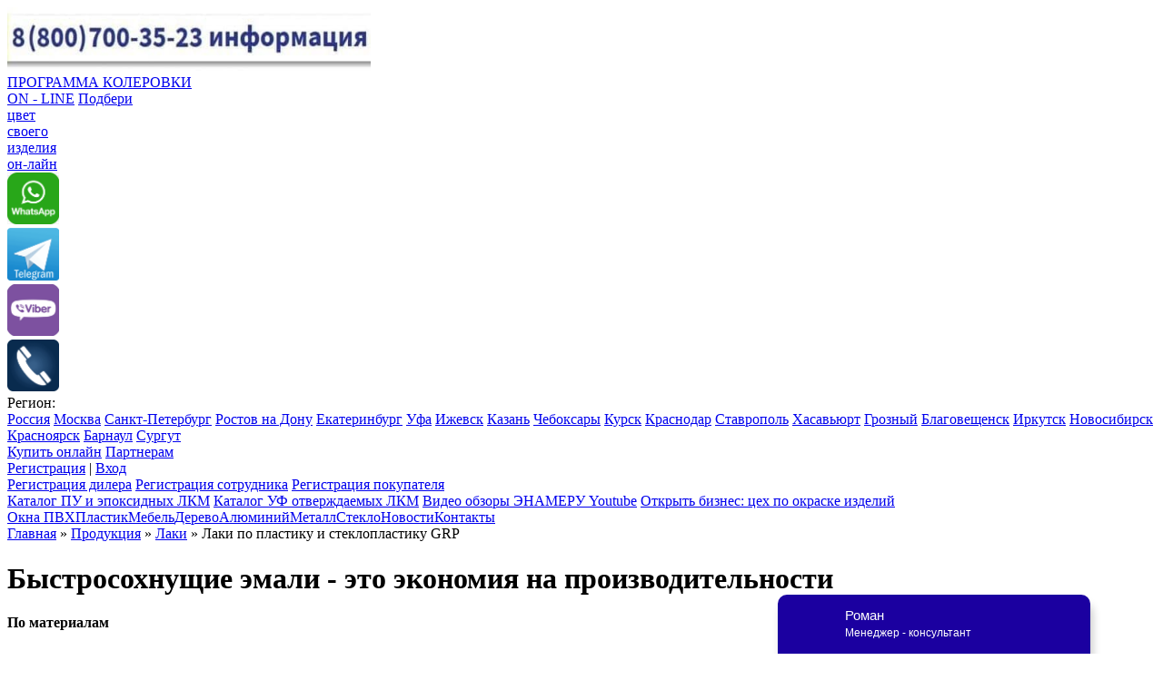

--- FILE ---
content_type: text/html; charset=UTF-8
request_url: http://enameru.com/production/enalack/enalack-pvc-grp
body_size: 9002
content:
<!DOCTYPE html>
<html><head>
    <!-- Global site tag (gtag.js) - Google Analytics -->
<script async src="https://www.googletagmanager.com/gtag/js?id=UA-133828571-1"></script>
<script>
  window.dataLayer = window.dataLayer || [];
  function gtag(){dataLayer.push(arguments);}
  gtag('js', new Date());

  gtag('config', 'UA-133828571-1');
</script>

<script type="application/ld+json">
{
  "@context": "https://schema.org/",
  "@type": "Organization",
  "url": "http://enameru.com/production/enalack/enalack-pvc-grp",
  "name": "ЛКЗ ЭНАМЕРУ, ООО",
  "owns":
  {"@type": "Product",
  "name": "Быстросохнущие эмали - это экономия на производительности",
  "image": "http://enameru.com/content/metal/enameru-metall.jpg",
  "description": "Лаки по пластику и стеклопластику GRP"
  }
}
</script>

    <title>Быстросохнущие эмали - это экономия на производительности</title>
    <meta name="description" content="Лаки по пластику и стеклопластику GRP">
    <meta name="keywords" content="Лаки по пластику и стеклопластику GRP">
    <meta name="google-site-verification" content="QmZSbjHSBvXNTWUM1DXRF1NKr9l76sDO3HXcYiy7r1E">
    <meta name="robots" content="index, follow">
    <meta name="document-state" content="dynamic">
    <meta name="author" content="LLC ENAMERU">
    <base href="http://enameru.com/">
    
    <link rel="canonical" href="http://enameru.com/production/enalack/enalack-pvc-grp">
    <link rel="stylesheet" href="/assets/template/css/style.css">
    <link rel="stylesheet" href="/assets/template/css/slider.css">
    <link rel="stylesheet" href="/assets/template/css/banner-mainpage.css">
    <link rel="stylesheet" href="/assets/template/css/banner-new.css">
    <link rel="stylesheet" href="http://fonts.googleapis.com/css?family=Open+Sans:400italic,600italic,400,800,600,300,700&amp;subset=latin,cyrillic-ext">
    <link rel="shortcut icon" type="image/x-icon" href="/favicon.ico">
    
    <script src="/assets/template/js/jquery-2.1.0.min.js"></script>
    <script src="/assets/template/js/jquery-migrate.js"></script>
    <script src="/assets/template/js/jcarousel.js"></script>
    <script src="/assets/template/js/slider.js"></script>
    <script src="/assets/template/js/slides.js"></script>
    <script src="/assets/template/js/jquery.featureCarousel.min.js"></script>
    <script>
        function findActiveRegion() {
            $('.regions-list a').each(function() {
                var href = $(this).attr('href');
                href = href.substring(7, href.length - 1);
                if (href == document.domain) {
                    $(this).addClass('active');
                    var cls = href.substring(0, href.indexOf('.'));
                    $('.xb-banner-block-left').css({
                        "background-image": "url('content/banners/" + cls + ".jpg')",
                        "background-repeat": "no-repeat",
                        "background-position": "center center",
                        "background-size": "450px"
                    });
                }
            });
        }
        $(function() {
            $('body').on('click', function() {
                $('.regions-list').removeClass('open');
                findActiveRegion();
                $('#block-registration').fadeOut(400);
                $('.company-regions-list-container').html('');
            });

            findActiveRegion();
            $('body').on('click', '.regions-list a.active', function() {
                $('.regions-list').addClass('open');
                $(this).removeClass('active');
                return false;
            });

            $('body').on('click', '#registration', function() {
                $('#block-registration').fadeToggle(400);
                return false;
            });
        });
    </script>
    
    
<script type="text/javascript">!function(){var t=document.createElement("script");t.type="text/javascript",t.async=!0,t.src="https://vk.com/js/api/openapi.js?160",t.onload=function(){VK.Retargeting.Init("VK-RTRG-124876-8LYHw"),VK.Retargeting.Hit()},document.head.appendChild(t)}();</script>
<noscript><img src="https://vk.com/rtrg?p=VK-RTRG-124876-8LYHw" style="position:fixed; left:-999px;" alt=""/></noscript>
<script type="text/javascript">
document.oncontextmenu = function (){return false};
</script>
<script language="JavaScript">

</script>
<style>

    .container--new17 {
        
    }
    
        .container--new17__img {
            display: inline-block;
            margin: 5px;
            padding: 10px;
            vertical-align: top;
            box-shadow: 0 0 1px #888;
        }
        
            .container--new17__img a {
                display: block;
            }
        
            .container--new17__img img {
                display: block;
                margin: 0 0 10px 0;
                box-shadow: 0 0 1px #aaa;
            }
            
            .container--new17__img span {
                display: block;
                font-size: 18px;
                line-height: 22px;
            }
            
        .sidebar-block {
            
        }
        
            .sidebar-block ul.with__hidden__submenus {
                
            }
            
                .sidebar-block ul.with__hidden__submenus > li {
                    position: relative;
                    color: #c71c06;
                    text-decoration: underline;
                    cursor: pointer;
                }
                
                    .sidebar-block ul.with__hidden__submenus > li:before {
                        content: '>';
                        display: block;
                        width: 18px;
                        height: 18px;
                        margin: -9px 0 0 0;
                        position: absolute;
                        top: 50%;
                        right: 10px;
                        color: #c71c06;
                        font: 600 16px/18px "Open Sans", sans-serif;
                        text-align: center;
                    }
                    
                    .sidebar-block ul.with__hidden__submenus > li ul.hidden__submenu {
                        display: none;
                        box-sizing: border-box;
                        width: 330%;
                        margin: 0;
                        padding: 10px 15px;
                        position: absolute;
                        top: 0;
                        left: 100%;
                        background: #fff;
                        list-style: none;
                        box-shadow: 0 0 1px #888;
                    }
                    
                        .sidebar-block ul.with__hidden__submenus > li ul.hidden__submenu > li {
                            display: inline-block;
                            width: 33%;
                            margin: 0;
                            padding: 0;
                            font-size: 0;
                            line-height: 0;
                            vertical-align: top;
                        }
                        
                            .sidebar-block ul.with__hidden__submenus > li ul.hidden__submenu > li a {
                                display: block;
                                margin: 5px;
                                padding: 0 10px;
                                color: #fff;
                                font: 600 16px/30px "Open Sans", sans-serif;
                                text-align: center;
                                text-decoration: none;
                                text-shadow: 0 0 2px #333;
                                background: url('http://enameru.ru/assets/template/images/red-button.png') left center repeat-x;
                                border: 1px solid #e54544;
                                border-radius: 6px;
                                box-shadow: 0 0 0 1px #a52625;
                            }
                            
                        .sidebar-block ul.with__hidden__submenus > li ul.hidden__submenu > li:hover {
                            background: #fff;
                        }
                        
                    .sidebar-block ul.with__hidden__submenus > li:hover ul.hidden__submenu {
                        display: block;
                    }
</style>

<script>
    $(function() {
        $('.container--new17 img').each(function() {
            $(this).after('<span>' + $(this).attr('alt') + '</span></div>').parents('p').addClass('container--new17__img');
        });
    });
    $(window).on('load', function() {
        $('.container--new17__img').each(function() {
            $(this).css({
                height: $(this).find('img').height() * 3 / 2 + 10
            });
        });
    });
</script>
</head>
<body>
<div class="wrapper">
      <div class="header">
        <a class="header-logo" href="http://enameru.com/"></a>
        <div class="header-logo-sk">
        <a class="header-logo-sk" href="https://www.sk.ru/"></a>
        </div>
        <div class="header-banner">
            <a href="https://enameru.com/contact" target="_blank"><embed src="content/banners/enameru-banner-contact.jpg" alt="" width="400" height="70">  </a>
        </div>
         <!--[if lte IE 11]> <link href= "assets/template/css/ie.css" rel= "stylesheet" media= "all" /> <![endif]--> 
    <script type="text/javascript" src="assets/template/js/fancybox/jquery.fancybox.pack.js"></script>
  <link rel="stylesheet" type="text/css" href="assets/template/js/fancybox/jquery.fancybox.css?v=2.1.5" media="screen">
   <!-- <script type="text/javascript" src="assets/template/js/fancybox/jquery.fancybox.pack.js"></script> -->
    <script type="text/javascript" src="assets/template/js/func.js"></script>
    <a href="https://color.enameru.com/" class="color_opros" title="Программа колеровки On-line" rel="nofollow">ПРОГРАММА КОЛЕРОВКИ<br> ON - LINE</a>
         <a href="http://enameru.com/repaint" target="_blank" class="color_online" title="окрасить окно пвх on line" rel="nofollow">Подбери<br> цвет<br> своего<br> изделия<br> он-лайн</a>
         <div class="color_messagers_wa">
<a href="whatsapp://send?phone=79219573526" title="Whatsapp"><img src=" content/knopki/whatsapp.png " alt="Написать в Whatsapp" width="57" title="Написать в Whatsapp"></a>
</div>
<div class="color_messagers_tg">
<a href="tg://resolve?domain=enameru_coatings" title="Telegram"><img src=" content/knopki/telegram.png " alt="Написать в Telegram" width="57" title="Написать в Telegram"></a>
</div>
<div class="color_messagers_vb">
<a href="viber://add?number=79219573526" title="Viber"><img src=" content/knopki/viber.png " alt="Написать в Viber" width="57" title="Написать в Viber"></a>
</div>
<div class="color_messagers_tel">
<a href="tel:+79219573526" title="Позвонить"><img src=" content/knopki/telephon.png " alt="Позвонить" width="57" title="Позвонить"></a>
</div>

        <div class="header-regions">
            <div class="header-regions-block">
                <span>Регион:</span>
                <div class="regions-list">
                    <a href="http://enameru.com/">Россия</a>
                    <a href="http://msk.enameru.com/" rel="nofollow">Москва</a>
                    <a href="http://spb.enameru.com/" rel="nofollow">Санкт-Петербург</a>
                    <a href="http://rnd.enameru.com/" rel="nofollow">Ростов на Дону</a>
                    <a href="http://ekb.enameru.com/" rel="nofollow">Екатеринбург</a>
                    <a href="http://ufa.enameru.com/" rel="nofollow">Уфа</a>
                    <a href="http://izh.enameru.com/" rel="nofollow">Ижевск</a>
                    <a href="http://kzn.enameru.com/" rel="nofollow">Казань</a>
                    <a href="http://chb.enameru.com/" rel="nofollow">Чебоксары</a>
                    <a href="http://kur.enameru.com/" rel="nofollow">Курск</a>
                    <a href="http://krd.enameru.com/" rel="nofollow">Краснодар</a>
                    <a href="http://sta.enameru.com/" rel="nofollow">Ставрополь</a>
                    <a href="http://hsv.enameru.com/" rel="nofollow">Хасавьюрт</a>
                    <a href="http://grz.enameru.com/" rel="nofollow">Грозный</a>
                    <a href="http://blg.enameru.com/" rel="nofollow">Благовещенск</a>
                    <a href="http://irk.enameru.com/" rel="nofollow">Иркутск</a>
                    <a href="http://nsk.enameru.com/" rel="nofollow">Новосибирск</a>
                    <a href="http://kry.enameru.com/" rel="nofollow">Красноярск</a>
                    <a href="http://brn.enameru.com/" rel="nofollow">Барнаул</a>
                    <a href="http://sur.enameru.com/" rel="nofollow">Сургут</a>
                </div>
                
                <!--<a href="http://nsk.ENAMERU.ru/">Новосибирск</a>
                    <a href="http://izhevsk.ENAMERU.ru/">Ижевск</a>
                    <a href="http://ekaterinburg.ENAMERU.ru/">Екатеринбург</a>
                    <a href="http://krasnodar.ENAMERU.ru/">Краснодар</a>
                    <a href="http://chelyabinsk.ENAMERU.ru/">Челябинск</a>
                    <a href="http://omsk.ENAMERU.ru/">Омск</a>
                    <a href="http://sochi.ENAMERU.ru/">Сочи</a>
                    <a href="http://yaroslavl.ENAMERU.ru/">Ярославль</a>
                    <a href="http://orenburg.ENAMERU.ru/">Оренбург</a>
                    <a href="http://kazan.ENAMERU.ru/">Казань</a>
                    <a href="http://nn.ENAMERU.ru/">Нижний Новгород</a>
                    <a href="http://chelny.ENAMERU.ru/">Набережные Челны</a>
                    <a href="http://habarovsk.ENAMERU.ru/">Хабаровск</a>
                    <a href="http://lipetsk.ENAMERU.ru/">Липецк</a>
                </div>-->
                
            
            </div> 
           
             <a class="red-button inline-button" href="https://shop.enameru.com/" rel="nofollow">Купить онлайн</a>    
             <a class="red-button inline-button" href="http://enameru.com/partneram/">Партнерам</a>
            <div class="header-auth-buttons">
                <a id="registration" href="registration/">Регистрация</a> | <a href="authorization">Вход</a>
                <div class="header-auth-hidden-block" id="block-registration">
                    <!--<a class="green-button" href="registration/">Регистрация дилера</a>
                    <a class="green-button" href="registration/personal">Регистрация сотрудника</a>
                    <a class="green-button" href="registration/reg">Регистрация покупателя</a>-->
                    <a class="green-button" href="http://enameru.com/">Регистрация дилера</a>
                    <a class="green-button" href="http://enameru.com/">Регистрация сотрудника</a>
                    <a class="green-button" href="http://enameru.com/">Регистрация покупателя</a>
                </div>
            </div>
        </div>
        <div class="spacer"></div>
    </div>

    <div class="maintabs">
        <!--<a class="maintabs-tab" href="catalog-poliuretanovyh-lkm/">Каталог полиуретановых ЛКМ</a>
        <a class="maintabs-tab" href="catalog-uv-lkm/">Каталог УФ отверждаемых ЛКМ</a>
        <a class="maintabs-tab" href="catalog-lkm-dly-cifrovoy-pechati/">Каталог материалов для цифровой печати</a>
        <a class="maintabs-tab" href="catalog-lkm-dly-okraski-drevesiny/">Каталог материалов для окраски древесины</a>-->
        <a class="maintabs-tab" href="http://enameru.com/catalog-poliuretanovyh-lkm/" target="_blank">Каталог ПУ и эпоксидных ЛКМ</a>
        <a class="maintabs-tab" href="http://enameru.com/catalog-uv-lkm/" target="_blank">Каталог УФ отверждаемых ЛКМ</a>
        <a class="maintabs-tab" href="https://www.youtube.com/enameru" target="_blank">Видео обзоры ЭНАМЕРУ Youtube</a>
        <a class="maintabs-tab" href="http://biz.enameru.com/" target="_blank" rel="nofollow">Открыть бизнес: цех по окраске изделий</a>
        <div class="spacer"></div>
    </div>

    <div class="mainmenu">
    <div class="mainmenu-inner-container">

         <a class="mainmenu-link first" href="okna-pvc/">Окна ПВХ</a><a class="mainmenu-link " href="plastic/">Пластик</a><a class="mainmenu-link " href="mdf-mebel/">Мебель</a><a class="mainmenu-link " href="wood/">Дерево</a><a class="mainmenu-link " href="aluminum/">Алюминий</a><a class="mainmenu-link " href="metal/">Металл</a><a class="mainmenu-link " href="steklo/">Стекло</a><a class="mainmenu-link " href="news/">Новости</a><a class="mainmenu-link last" href="contacts">Контакты</a>
        <div class="spacer"></div>
    </div>
    </div>

    <div class="breadcrumbs-outer-container">
        <div class="breadcrumbs"><a href="http://enameru.com/">Главная</a> » <a href="production">Продукция</a> » <a href="production/enalack/">Лаки</a> » Лаки по пластику и стеклопластику GRP</div>
    </div>

    <div class="pageheader-outer-container">
    <div class="pageheader">
    <div class="pageheader-inner-container">
        <h1>Быстросохнущие эмали - это экономия на производительности</h1>
        <p></p>
    </div>
    </div>
    </div>

    <div class="pagecontent">
        <div class="sidebar">
        <div class="sidebar-block">
            <h4>По материалам</h4>
            <ul class="with__hidden__submenus">
                <li class="">Грунты
                    <ul class="hidden__submenu">
                        <li><a href="production/enagrund/enagrund-metal">По металлу</a></li>
                        <li><a href="production/enagrund/enagrund-alum">По алюминию</a></li>
                        <li><a href="production/enagrund/enagrund-plastic">По пластику</a></li>
                        <li><a href="production/enagrund/enagrund-grp">По стеклопластику GRP</a></li>
                        <li><a href="production/enagrund/enagrund-mdf">По МДФ панелям</a></li>
                        <li><a href="production/enagrund/enagrund-wood">По дереву</a></li>
                    </ul>
                </li>
                <li class="">Краски
                    <ul class="hidden__submenu">
                        <li><a href="production/enamal/enamal-stl-alum">По металлу и алюминию</a></li>
                        <li><a href="production/enamal/enamal-pvc-grp">По пластику и GRP</a></li>
                        <li><a href="production/enamal/enamal-mdf">По мебели из МДФ</a></li>
                        <li><a href="production/enamal/enamal-glass">По стеклу</a></li>
                        <li><a href="production/enamal/enamal-wood">По дереву</a></li>
                        <li><a href="production/enamal/enamal-beton">По бетону</a></li>
                    </ul>
                </li>
                <li class="">Лаки
                    <ul class="hidden__submenu">
                        <li><a href="production/enalack/enalack-stl-alum">По металлу и алюминию</a></li>
                        <li><a href="production/enalack/enalack-pvc-grp">По пластику и GRP</a></li>
                        <li><a href="production/enalack/enalack-mdf">По МДФ и дереву</a></li>
                    </ul>
                </li>
            </ul>
        </div>
            <div class="sidebar-block">
                <h4>По подразделениям</h4>
                <ul>
<li class=""><a href="http://enameru.com/proizvodstvo-krasok">Производство красок</a></li><li class=""><a href="http://enameru.com/proizvodstvo-krasok-pod-zakaz">Производство красок под заказ</a></li><li class=""><a href="http://enameru.com/uslugi/proizvodstvennye-uslugi">Производственные услуги</a></li><li class=""><a href="http://enameru.com/uslugi/objectnye-raboty">Объектные работы</a></li><li class=""><a href="http://enameru.com/uslugi/vash-vybor">Ваш выбор</a></li>
                </ul>
            </div>            <div class="sidebar-block">
                <h4>Производственная окраска</h4>
                <ul>
<li class=""><a href="http://enameru.com/uslugi/okna-dveri-i-lodzhii-iz-pvh-alyuminiya-i-dereva">Окна, двери и лоджии из пвх, алюминия и дерева</a></li>
                </ul>
            </div>            <div class="sidebar-block">
                <h4>Объектные работы</h4>
                <ul>
<li class=""><a href="http://enameru.com/uslugi/vozmozhnosti-obektnoy-okraski">Возможности объектной окраски</a></li><li class=""><a href="http://enameru.com/uslugi/preimushestva-vozmozhnosti-obektnoy-okraski">Преимущества объектной окраски</a></li><li class=""><a href="http://enameru.com/uslugi/vosstanovlenie-lakokrasochnogo-pokrytiya">Восстановление и обновление лакокрасочного покрытия</a></li><li class=""><a href="http://enameru.com/uslugi/elementy-interyera">Элементы интерьера</a></li><li class=""><a href="http://enameru.com/uslugi/parket-i-terrasnuyu-dosku">Паркет и террасную доску</a></li><li class=""><a href="http://enameru.com/uslugi/fasadnyye-elementy">Фасадные элементы</a></li><li class=""><a href="http://enameru.com/uslugi/metallokonstruktsii">Металлоконструкции</a></li><li class=""><a href="http://enameru.com/uslugi/doma">Дома</a></li><li class=""><a href="http://enameru.com/uslugi/terrasi">Терассы</a></li><li class=""><a href="http://enameru.com/uslugi/besedki">Беседки</a></li><li class=""><a href="http://enameru.com/uslugi/ulichnaya-mebel">Уличная мебель</a></li>
                </ul>
            </div>            <div class="sidebar-block">
                <h4>Окраска ПВХ окон</h4>
                <ul>
<li class=""><a href="http://enameru.com/uslugi/kakimi-bivayut-zvetnie-okna">Какими бывают цветные окна</a></li><li class=""><a href="http://enameru.com/uslugi/firmennaya-garantiya">Фирменная гарантия на окраску 10 лет</a></li><li class=""><a href="http://enameru.com/uslugi/kazhestvo-okraski-pvh">Качество окраски изделий</a></li><li class=""><a href="http://enameru.com/uslugi/dolgovezhnost-okraski-pvh">Долговечность окраски 40 лет</a></li><li class=""><a href="http://enameru.com/uslugi/sertifikaty-i-ispitaniya">Сертификаты и испытания</a></li><li class=""><a href="http://enameru.com/uslugi/uhod-za-okrashennim-oknom">Уход за окрашенным окном</a></li>
                </ul>
            </div>

             <br>
            
            <br>
            
            <br>
            
            <br>
            

        </div>
        <div class="content">
<h1></h1>
<div class="container--new17">
<h1>Быстрое высыхание влияет на себестоимость м ² окраски!</h1>
<p><strong><a href="catalog-poliuretanovyh-lkm/" target="_blank">ПУ и эпоксиды</a>&nbsp;/&nbsp;<a href="catalog-lkm-dly-okraski-drevesiny/" target="_blank">Водные и органические по дереву</a>&nbsp;/&nbsp;<a href="catalog-uv-lkm/" target="_blank">УФ отверждаемые</a>&nbsp;/</strong></p>
<h2>Лаки уличные, погодоустойчивые</h2>
<table>
<tbody>
<tr>
<td>
<p><a href="production/polycryl-enalack-1482-super-matt" target="_blank"><img title="Лак уличный ENAMERU" src="content/production/1a29.jpg" alt="Polycryl Enalack 1482 Super Matt" width="135" height="160"></a></p>
</td>
<td>
<p><a href="production/polycryl-enalack-1483" target="_blank"><img title="Лак уличный ENAMERU" src="content/production/1a4.jpg" alt="Polycryl Enalack 1483 Matt" width="135" height="160"></a></p>
</td>
<td>
<p><a href="production/polycryl-enalack-1484" target="_blank"><img title="Лак уличный ENAMERU" src="content/production/1a5.jpg" alt="Polycryl Enalack 1484 Matt" width="135" height="160"></a></p>
</td>
<td>
<p><a href="production/polycryl-enaLack-1485" target="_blank"><img title="Лак уличный ENAMERU" src="content/production/1a6.jpg" alt="Polycryl Enalack 1485 Matt" width="135" height="160"></a></p>
</td>
<td>
<p><a href="production/polycryl-enaLack-1486" target="_blank"><img title="Лак уличный ENAMERU" src="content/production/1a7.jpg" alt="Polycryl Enalack 1486 Matt" width="135" height="160"></a></p>
</td>
</tr>
</tbody>
</table>
<table>
<tbody>
<tr>
<td>
<p><a href="production/polycryl-enalack-1494" target="_blank"><img title="Лак уличный ENAMERU" src="content/production/1a8.jpg" alt="Polycryl Enalack 1494 Glanz" width="135" height="160"></a></p>
</td>
<td>
<p><a href="production/polycryl-enaLack-1495" target="_blank"><img title="Лак уличный ENAMERU" src="content/production/1a8.jpg" alt="Polycryl Enalack 1495 Glanz" width="135" height="160"></a></p>
</td>
<td>
<p><a href="production/enatol-harter-965" target="_blank"><img title="Отвердитель ENAMERU" src="content/production/3a10.jpg" alt="ENATOL 965 Отвердитель для эмали" width="135" height="160"></a></p>
</td>
<td>
<p><a href="production/enathin-095" target="_blank"><img title="Разбавитель ENAMERU" src="content/production/3a5.jpg" alt="ENATHIN 095. Разбавитель &quot;СТАНДАРТ&quot;" width="135" height="160"></a></p>
</td>
<td>
<p><a href="production/enaclean-154" target="_blank"><img title="Очиститель ENAMERU" src="content/production/3a.jpg" alt="ENACLEAN 154 Очиститель - обезжириватель" width="135" height="160"></a></p>
</td>
</tr>
</tbody>
</table>
<p>&nbsp;</p>
<p>&nbsp;</p>
</div>
<div style="float:right;">
<script type="text/javascript" async src="//yastatic.net/share/share.js" charset="utf-8"></script>
<div class="yashare-auto-init" data-yasharel10n="ru" data-yasharetype="button" data-yasharequickservices="vkontakte,facebook,twitter,odnoklassniki,moimir,lj,gplus"></div>
    
</div>
        </div>
        <div class="spacer"></div>
    </div>

    <div class="pagecontacts">
<div class="pagecontacts-social">
    <div class="pagecontacts-social-inner-container">
        Мы в соц. сетях:
        <a id="facebook" target="_blank" href="https://www.facebook.com/enameru">Facebook</a>
        <a id="twitter" target="_blank" href="https://twitter.com/enameru_rus">Twitter</a>
        <a id="vk" target="_blank" href="https://vk.com/enameru">Вконтакте</a>
        <a id="odnoklassniki" target="_blank" href="https://ok.ru/okraska">Одноклассники</a>
        <a id="youtube" target="_blank" href="https://www.youtube.com/enameru">Youtube</a>
        <a id="instagram" target="_blank" href="https://www.instagram.com/enameru_coatings">Instagram</a>
    </div>
</div>
    </div>

<div class="footer">
<link href="http://cdnjs.cloudflare.com/ajax/libs/fotorama/4.6.4/fotorama.css" rel="stylesheet"> <!-- 3 KB -->
<script src="http://cdnjs.cloudflare.com/ajax/libs/fotorama/4.6.4/fotorama.js"></script> <!-- 16 KB -->

<div>   
				<!-- Yandex.Metrika informer -->
<!--a href="https://metrika.yandex.ru/stat/?id=21983893&amp;from=informer"
target="_blank" rel="nofollow"><img src="//bs.yandex.ru/informer/21983893/3_1_FFFFFFFF_EFEFEFFF_0_pageviews"
style="width:88px; height:31px; border:0;" alt="яндекс.ћетрика" title="яндекс.ћетрика: данные за сегодн¤ (просмотры, визиты и уникальные посетители)" onclick="try{Ya.Metrika.informer({i:this,id:21983893,lang:'ru'});return false}catch(e){}"/></a-->
<!-- /Yandex.Metrika informer -->
<!-- Yandex.Metrika counter -->
<script type="text/javascript">
    (function (d, w, c) {
        (w[c] = w[c] || []).push(function() {
            try {
                w.yaCounter39197375 = new Ya.Metrika({
                    id:39197375,
                    clickmap:true,
                    trackLinks:true,
                    accurateTrackBounce:true,
                    webvisor:true
                });
            } catch(e) { }
        });

        var n = d.getElementsByTagName("script")[0],
            s = d.createElement("script"),
            f = function () { n.parentNode.insertBefore(s, n); };
        s.type = "text/javascript";
        s.async = true;
        s.src = "https://mc.yandex.ru/metrika/watch.js";

        if (w.opera == "[object Opera]") {
            d.addEventListener("DOMContentLoaded", f, false);
        } else { f(); }
    })(document, window, "yandex_metrika_callbacks");
</script>
<noscript><div><img src="https://mc.yandex.ru/watch/39197375" style="position:absolute; left:-9999px;" alt="" /></div></noscript>
<!-- /Yandex.Metrika counter -->
<!-- Yandex.Metrika counter -->
<script type="text/javascript">
    (function (d, w, c) {
        (w[c] = w[c] || []).push(function() {
            try {
                w.yaCounter44872063 = new Ya.Metrika({
                    id:44872063,
                    clickmap:true,
                    trackLinks:true,
                    accurateTrackBounce:true,
                    webvisor:true,
                    trackHash:true
                });
            } catch(e) { }
        });

        var n = d.getElementsByTagName("script")[0],
            s = d.createElement("script"),
            f = function () { n.parentNode.insertBefore(s, n); };
        s.type = "text/javascript";
        s.async = true;
        s.src = "https://mc.yandex.ru/metrika/watch.js";

        if (w.opera == "[object Opera]") {
            d.addEventListener("DOMContentLoaded", f, false);
        } else { f(); }
    })(document, window, "yandex_metrika_callbacks");
</script>
<noscript><div><img src="https://mc.yandex.ru/watch/44872063" style="position:absolute; left:-9999px;" alt="" /></div></noscript>
<!-- /Yandex.Metrika counter -->
<table border="0" style="margin: 5px auto;">
<tbody>
<tr>
<td style="width: 100px"><a href="http://enameru.com/certificate" target="_blank">Сертификаты</a></td>
<td style="width: 70px"><a href="http://enameru.com/diplom" target="_blank">Дипломы</a></td>
<td style="width: 70px"><a href="http://enameru.com/partners" target="_blank">Партнеры</a></td>
<td style="width: 80px"><a href="http://enameru.com/press-about-us" target="_blank">СМИ о нас</a></td>
<td style="width: 50px"><a href="http://enameru.com/plans" target="_blank">Планы</a></td>
<td style="width: 90px"><a href="http://enameru.com/brands" target="_blank">Бренды ®</a></td>
<td style="width: 90px; height: 35px;">
</td>
<td style="width: 90px; height: 35px;">
</td>
<td style="width: 90px; height: 35px;">
</td>
<td style="width: 90px; height: 35px;">
</td>
<td style="width: 90px; height: 35px;">
</td>    
</tr>
</tbody>
</table>
</div>
            <div class="spacer"></div>
       
        <div class="footer-inner-container">
            <div class="left w15">
                <div class="footer-heading">Продукция</div>
                <ul class="footer-list">
                    <li><a href="">ЛКМ для пластика</a></li>
                    <li><a href="">ЛКМ УФ отверждения</a></li>
                    <li><a href="">ЛКМ для МДФ и мебели</a></li>
                    <li><a href="">ЛКМ для защиты металла</a></li>
                    <li><a href="http://okraska.enameru.com">Промышленная окраска</a></li>
                    <li><a href="http://pokraska.enameru.com">Мобильная покраска</a></li>
                    <li><a href="http://okna.enameru.com">Интернет магазин окон</a></li>
                    <li><a href="http://mebel.enameru.com">Интернет магазин мебели</a></li>
                    <li><a href="http://shop.enameru.com">Интернет магазин красок</a></li>
                </ul>
            </div>
            <div class="left w15">
                <div class="footer-heading">Технологии</div>
                <ul class="footer-list">
                    <li><a href="">Покраска ПВХ окон</a></li>
                    <li><a href="">Покраска мебели из МДФ</a></li>
                    <li><a href="">Покраска стекла</a></li>
                    <li><a href="">Покраска автомобилей</a></li>
                    <li><a href="">Покраска яхт и катеров</a></li>
                    <li><a href="">Покраска стеклопластика</a></li>
                    <li><a href="">Покраска алюминия</a></li>
                    <li><a href="">Покраска металла</a></li>
                    <li><a href="">Покраска дерева</a></li>
                </ul>
            </div>
            <div class="left w15">
                <div class="footer-heading">О компании</div>
                <ul class="footer-list">
                    <li><a href="about">О компании</a></li>
                    <li><a href="uslugi/">Услуги</a></li>
                    <li><a href="vacancies">Вакансии</a></li>
                    <li><a href="subscribe/">Рассылки</a></li>
                    <li><a href="">Термины</a></li>
                    <li><a href="azbuka-okon/">Азбука ЛКМ</a></li>
                    <li><a href="banners/">Ваша реклама</a></li>
                    <li><a href="enameru">Услуги холдинга</a></li>
                    <li><a href="enameru">Контакты/Реквизиты</a></li>
                </ul>
            </div>
            <div class="left w15">
                <div class="footer-heading">VIP@Подписка</div>
                <ul class="footer-list">
                    <form action="//enameru.com/bimailer/add.php" method="post" accept-charset="utf-8">
<table border="0" cellpadding="1" cellspacing="0">

<tr style="display:none"><!-- Отображение списка категорий-->										<!-- Название списка категорий-->
    <td><select name="cat" style="width:160px;">
	<option value="IfAUa">Подписчики enameru.com</option>    </select></td>
</tr>
<tr>										<!-- Поле email-->
    <td>Ваша почта</td>
</tr>	
<tr>											<!-- Поле email-->
    <td><input type="text" name="pole[]" style="width:158px;"></td>
</tr>
<tr>										<!-- Поле email-->
    <td>Ваше имя</td>
</tr>																													<!-- Дополнительные поля-->
<tr>
    <td><input type="text" name="pole[]" style="width:158px;"></td>
</tr>
<tr>
	<td colspan="1" align="right">														<!-- Поле кнопки-->
    <p><input type="submit" name="send" style="width:162px;" value="Подписаться"></p>
    </td>
</tr>

</table>
</form>
                </ul>
            </div>
            <div class="left w30 footer-contacts">
                <a class="footer-logo" href=""></a>
                <div class="footer-phone">8-800-700-35-23</div>
                Горячая линия, круглосуточно, звонок бесплатный Консультации по окрашенным окнам
            </div>
            <div class="spacer"></div>
            
        <div class="footer-copyrights">
            <div class="footer-copyrights-inner-container">© 2016-2024 ООО «ЭНАМЕРУ». ENAMERU ®. Все права защищены.</div>
        </div>
        <div class="footer-copyrights">
         <div class="footer-copyrights-inner-container1">#эмали #лаки #краски #грунты #праймеры #энамеру</div>
        </div>
<!-- Render time: 0.2621 s -->  
<script type="text/javascript" async src="//api.venyoo.ru/wnew.js?wc=venyoo/default/science&amp;widget_id=6599755825414144"></script>
        
 </div>  
<script>
(function(i,s,o,g,r,a,m){i['GoogleAnalyticsObject']=r;i[r]=i[r]||function(){
(i[r].q=i[r].q||[]).push(arguments)},i[r].l=1*new Date();a=s.createElement(o),
m=s.getElementsByTagName(o)[0];a.async=1;a.src=g;m.parentNode.insertBefore(a,m)
})(window,document,'script','//www.google-analytics.com/analytics.js','ga');

ga('create', 'UA-58535857-1', 'auto');
ga('send', 'pageview');

</script>

<!-- 0.2621 s, 211, 0.0500 s -->
</div>
<script type="text/javascript" src="assets/components/seohide/js/web/lib/BASE64.js"></script>
<script type="text/javascript" src="assets/components/seohide/js/web/default.js"></script>
</div></body>
</html>


--- FILE ---
content_type: text/javascript; charset=utf-8
request_url: https://api.venyoo.ru/widget-new.js?wc=venyoo/default/science&widget_id=6599755825414144&rf=http%3A%2F%2Fenameru.com%2Fproduction%2Fenalack%2Fenalack-pvc-grp&loadwidget=true&default_widget=6599755825414144&isMobile=0&unique=1&84b8ad237c0f30242449527d438e73bdb35fa7b5
body_size: 12858
content:
(function (lc) {
    lc.serverEnv = {
        params: {"always_minimized": null, "bottom": 0, "build-task": null, "cache_version": "3d494a3c1c2ec736ced7ec64c8620e4eb660a8ab", "call": null, "client_ip": "3.20.232.121", "cold_field_json": {"active": 1, "photo": "//venyoo.ru/uploads/widgets/7c4ca51f4677670797fd1fea8e3e0a87/1c5395e78aef988ce5e8ace5fbd2e89f1f8L92015_08_13_09_52_01.jpg", "mainText": "\u041f\u0430\u043a\u0435\u0442 \u0434\u043e\u043a\u0443\u043c\u0435\u043d\u0442\u043e\u0432, \u044d\u043a\u043e\u043d\u043e\u043c\u0438\u0447\u0435\u0441\u043a\u0438\u0439 \u0440\u0430\u0441\u0447\u0435\u0442 \u0438 \u043a\u043e\u043c\u043f\u043b\u0435\u043a\u0442 \u043b\u0430\u043a\u043e\u043a\u0440\u0430\u0441\u043e\u0447\u043d\u044b\u0445 \u043c\u0430\u0442\u0435\u0440\u0438\u0430\u043b\u043e\u0432 \u0434\u043b\u044f \u0442\u0435\u0441\u0442\u0438\u0440\u043e\u0432\u0430\u043d\u0438\u044f \u0432 \u0446\u0435\u0445\u0435!", "title": "\u041e\u0442\u043f\u0440\u0430\u0432\u0438\u043c \u0432\u0430\u043c:", "buttons": {"yes": {"text": "\u0434\u0430"}, "no": {"text": "\u043d\u0435\u0442"}}}, "config": null, "consultant_jobTitle": "\u041c\u0435\u043d\u0435\u0434\u0436\u0435\u0440 - \u043a\u043e\u043d\u0441\u0443\u043b\u044c\u0442\u0430\u043d\u0442", "consultant_name": "\u0420\u043e\u043c\u0430\u043d", "consultant_photo": "//venyoo.ru/uploads/widgets/7c4ca51f4677670797fd1fea8e3e0a87/1c5395e78aef988ce5e8ace5fbd2e89f1f8L92015_08_13_09_52_01.jpg", "contactform_text": "\u0414\u043b\u044f \u0412\u0430\u0441 \u0433\u043e\u0442\u043e\u0432 \u043f\u0430\u043a\u0435\u0442 \u044d\u043a\u043e\u043d\u043e\u043c\u0438\u0447\u0435\u0441\u043a\u043e\u0439 \u0438 \u0442\u0435\u0445\u043d\u0438\u0447\u0435\u0441\u043a\u043e\u0439 \u0434\u043e\u043a\u0443\u043c\u0435\u043d\u0442\u0430\u0446\u0438\u0438 \u0438 \u043a\u043e\u043c\u043f\u043b\u0435\u043a\u0442 \u041b\u041a\u041c \u0434\u043b\u044f \u0442\u0435\u0441\u0442\u0438\u0440\u043e\u0432\u0430\u043d\u0438\u044f \u044d\u043c\u0430\u043b\u0435\u0439 \u0438 \u043b\u0430\u043a\u043e\u0432 \u043d\u0430 \u0432\u0430\u0448\u0435\u043c \u043f\u0440\u043e\u0438\u0437\u0432\u043e\u0434\u0441\u0442\u0432\u0435!", "copyright_status": 1, "custom_color": "#1b00a0", "custom_photo": null, "custom_position": "right", "debug_mode": null, "default_widget_id": "6599755825414144", "delaytype": {"timeout": 10}, "display": "full", "entertextlimit": 5, "flipconfig_json": {"texts": {"subtitle": "\u041c\u044b \u043f\u0435\u0440\u0435\u0437\u0432\u043e\u043d\u0438\u043c \u0432 \u0443\u0434\u043e\u0431\u043d\u043e\u0435 \u0432\u0440\u0435\u043c\u044f", "buttontext": "\u0416\u0434\u0443 \u0437\u0432\u043e\u043d\u043a\u0430", "textbeforeform": "\u0412\u044b\u0431\u0435\u0440\u0438\u0442\u0435 \u0432\u0440\u0435\u043c\u044f \u0438 \u043e\u0441\u0442\u0430\u0432\u044c\u0442\u0435 \u043d\u043e\u043c\u0435\u0440 \u0442\u0435\u043b\u0435\u0444\u043e\u043d\u0430, \u043c\u044b \u0432\u0430\u043c \u043f\u0435\u0440\u0435\u0437\u0432\u043e\u043d\u0438\u043c \u0432 \u0440\u0430\u0431\u043e\u0447\u0438\u0435 \u0434\u043d\u0438 \u0441 9.00 \u0434\u043e 17.00", "title": "\u0417\u0430\u043a\u0430\u0436\u0438\u0442\u0435 \u0437\u0432\u043e\u043d\u043e\u043a!"}}, "flipisactive": 1, "form": "default", "form-step": null, "form-template": null, "form_acceptsms": 0, "form_field_json": {"fields": {"phone": {"visible": true, "placeholder": "* \u0422\u0435\u043b\u0435\u0444\u043e\u043d"}, "first_last_name": {"visible": true, "required": false, "placeholder": "\u0418\u043c\u044f"}, "region": {"visible": true, "required": false, "placeholder": "\u0413\u043e\u0440\u043e\u0434"}, "email": {"visible": true, "placeholder": "* E-mail"}}, "fields_text": {"email_text": "\u041c\u043d\u0435 \u0431\u0443\u0434\u0435\u0442 \u043f\u0440\u043e\u0449\u0435 \u043e\u0442\u0432\u0435\u0442\u0438\u0442\u044c \u0432\u0430\u043c \u043f\u043e e-mail.", "phone_email_text": "\u042f \u043e\u0442\u0432\u0435\u0447\u0443 \u043d\u0430 \u0432\u0441\u0435  \u0432\u043e\u043f\u0440\u043e\u0441\u044b \u0441 9 \u0434\u043e 17 \u043f\u043e \u0440\u0430\u0431\u043e\u0447\u0438\u043c \u0434\u043d\u044f\u043c. \u041a\u0430\u043a \u0441 \u0432\u0430\u043c\u0438 \u0441\u0432\u044f\u0437\u0430\u0442\u044c\u0441\u044f?\n\n\u041f\u043e\u0447\u0442\u0430 Mail.Ru \u0447\u0430\u0441\u0442\u043e \u043e\u0442\u043f\u0440\u0430\u0432\u043b\u044f\u0435\u0442 \u043f\u0438\u0441\u044c\u043c\u0430 \u0432 \u0441\u043f\u0430\u043c \u0438\u043b\u0438 \u0432\u043e\u043e\u0431\u0449\u0435 \u043d\u0435 \u043f\u043e\u043b\u0443\u0447\u0430\u0435\u0442!!!", "phone_text": "\u0414\u0430\u0432\u0430\u0439\u0442\u0435 \u044f \u0432\u0430\u043c \u043e\u0442\u0432\u0435\u0447\u0443 \u0434\u0435\u0442\u0430\u043b\u044c\u043d\u043e \u043f\u043e \u0442\u0435\u043b\u0435\u0444\u043e\u043d\u0443."}}, "form_page": "http://enameru.com/production/enalack/enalack-pvc-grp", "form_phone": "null", "form_subtittle": "\u0447\u0442\u043e\u0431\u044b \u043c\u044b \u043c\u043e\u0433\u043b\u0438 \u043f\u0435\u0440\u0435\u0437\u0432\u043e\u043d\u0438\u0442\u044c \u0438 \u043f\u043e\u043c\u043e\u0447\u044c \u0432\u0430\u043c \u0440\u0435\u0448\u0438\u0442\u044c \u043f\u0440\u043e\u0431\u043b\u0435\u043c\u0443!", "form_title": "\u041e\u0441\u0442\u0430\u0432\u044c\u0442\u0435, \u043f\u043e\u0436\u0430\u043b\u0443\u0439\u0441\u0442\u0430, \u043d\u043e\u043c\u0435\u0440 \u0442\u0435\u043b\u0435\u0444\u043e\u043d\u0430,", "ga_id": null, "global_settings": {"status_bar_link": "", "status_bar_text": "", "tooltipConfig": ""}, "greeting_text": "{\"t1\":{\"msgText\":\"\u0417\u0434\u0440\u0430\u0432\u0441\u0442\u0432\u0443\u0439\u0442\u0435!\\n \\n\u0423\u0437\u043d\u0430\u0439\u0442\u0435 \u043a\u0430\u043a \u0443\u0432\u0435\u043b\u0438\u0447\u0438\u0442\u044c \u0441\u0432\u043e\u0438 \u043c\u043e\u0449\u043d\u043e\u0441\u0442\u0438 \u0438 \u043f\u043e\u043b\u0443\u0447\u0438\u0442\u044c \u0432\u044b\u0441\u043e\u043a\u043e\u0435 \u043a\u0430\u0447\u0435\u0441\u0442\u0432\u043e \u043e\u043a\u0440\u0430\u0441\u043a\u0438 \u0441 \u043f\u043e\u043c\u043e\u0449\u044c\u044e \u043d\u0430\u0448\u0438\u0445 \u043a\u0440\u0430\u0441\u043e\u043a!?\",\"writing\":7,\"waiting\":5},\"t2\":{\"msgText\":\"\u0423 \u043c\u0435\u043d\u044f \u0434\u043b\u044f \u0412\u0430\u0441 \u0435\u0441\u0442\u044c \u044d\u043a\u043e\u043d\u043e\u043c\u0438\u0447\u0435\u0441\u043a\u0438\u0439 \u0440\u0430\u0441\u0447\u0435\u0442 \u043f\u0440\u0438\u043c\u0435\u043d\u0435\u043d\u0438\u044f \u043d\u0430\u0448\u0438\u0445 \u043b\u0430\u043a\u043e\u043a\u0440\u0430\u0441\u043e\u0447\u043d\u044b\u0445 \u043c\u0430\u0442\u0435\u0440\u0438\u0430\u043b\u0430\u0445, \u0430 \u0442\u0430\u043a \u0436\u0435 \u043a\u043e\u043c\u043f\u043b\u0435\u043a\u0442 \u041b\u041a\u041c \u0434\u043b\u044f \u0442\u0435\u0441\u0442\u0438\u0440\u043e\u0432\u0430\u043d\u0438\u044f \u043d\u0430 \u0432\u0430\u0448\u0435\u043c \u043f\u0440\u043e\u0438\u0437\u0432\u043e\u0434\u0441\u0442\u0432\u0435.\\n\\nP.S. \u041f\u0435\u0440\u0435\u0434 \u0442\u0435\u043c \u043a\u0430\u043a \u043f\u043e\u043a\u0443\u043f\u0430\u0442\u044c \u043a\u0440\u0430\u0441\u043a\u0443 \u043f\u043e\u0441\u043c\u043e\u0442\u0440\u0438\u0442\u0435 \u043d\u0430\u0448 \u043a\u0430\u043d\u0430\u043b \u043d\u0430 Youtube https://www.youtube.com/enameru\",\"writing\":7,\"waiting\":9}}", "hide-regions": null, "host": "api.venyoo.ru", "language": "ru_RU", "lead_to_email": "ON", "load_new_mobile_widget": 0, "load_old_mobile_widget": "", "localhost": "https://api.venyoo.ru", "margin": 80, "metrics_id": null, "mobile-form": "mobile-rob", "mobile-template": "mobilenew", "mobile_layout": "mobile", "mobile_layout_settings_json": null, "mobile_settings_json": {"thank_you_message": "\u0421\u043f\u0430\u0441\u0438\u0431\u043e, \u0447\u0442\u043e \u043e\u0431\u0440\u0430\u0442\u0438\u043b\u0438\u0441\u044c \u043a \u043d\u0430\u043c. \u0421\u043a\u043e\u0440\u043e \u044f \u0441 \u0432\u0430\u043c\u0438 \u0441\u0432\u044f\u0436\u0443\u0441\u044c!", "page_title": "\u041d\u0430\u043f\u0438\u0448\u0438\u0442\u0435, \u0447\u0442\u043e \u0432\u0430\u0441 \u0438\u043d\u0442\u0435\u0440\u0435\u0441\u0443\u0435\u0442. \u042f \u043e\u0442\u0432\u0435\u0447\u0443 \u0443\u0434\u043e\u0431\u043d\u044b\u043c \u0434\u043b\u044f \u0432\u0430\u0441 \u0441\u043f\u043e\u0441\u043e\u0431\u043e\u043c: \u043f\u043e \u0442\u0435\u043b\u0435\u0444\u043e\u043d\u0443 \u0438\u043b\u0438 \u043d\u0430 e-mail", "manager_name": "\u041c\u0435\u043d\u0435\u0434\u0436\u0435\u0440 \u043a\u043e\u043d\u0441\u0443\u043b\u044c\u0442\u0430\u043d\u0442", "commandcall_page_title": "\u041e\u0441\u0442\u0430\u0432\u044c\u0442\u0435 \u0441\u0432\u043e\u0438 \u043a\u043e\u043d\u0442\u0430\u043a\u0442\u043d\u044b\u0435 \u0434\u0430\u043d\u043d\u044b\u0435, \u0438 \u044f \u043e\u0442\u0432\u0435\u0447\u0443 \u043d\u0430 \u0432\u0430\u0448 \u0432\u043e\u043f\u0440\u043e\u0441.", "communication_page_title": "\u041a\u0430\u043a \u0432\u044b \u0445\u043e\u0442\u0438\u0442\u0435 \u043f\u043e\u043b\u0443\u0447\u0438\u0442\u044c \u043e\u0442\u0432\u0435\u0442: \u043f\u043e \u0442\u0435\u043b\u0435\u0444\u043e\u043d\u0443 \u0438\u043b\u0438 \u043d\u0430 \u043f\u043e\u0447\u0442\u0443?"}, "mobile_skin": "", "mobile_widget": 1, "msgsound": 1, "no_cookie": 0, "position": "right", "preview": 0, "preview_mode": false, "preview_mode_step": 1, "product": "lawyer", "protocol": "http", "question": "", "referer": "", "region": "ru", "region-filter": null, "safe_mode": null, "scenario": null, "session_hash": null, "settings": null, "show-regions": null, "social_auth": 0, "social_params": "&v1=2026012911&v2=690bcb77df", "style": "default", "styles3d": {"gradient_active": false, "box_shadow": "10px 20px 20px #7383b5", "gradient": "0deg, #7383b5, #c9d1ec", "box_shadow_active": true, "border_radius_active": true, "border_radius": "15px 15px 0 0"}, "subaccount": "", "template": "default", "termsofuse": 0, "thankpage_photo": "//133921.selcdn.ru/widget/thankyou/thx_face_01.png", "thankpage_text": "\u0421\u043f\u0430\u0441\u0438\u0431\u043e \u0437\u0430 \u043e\u0431\u0440\u0430\u0449\u0435\u043d\u0438\u0435! \u0421\u0432\u0435\u0440\u043d\u0443\u0442\u044c \u0447\u0430\u0442 \u0412\u044b \u043c\u043e\u0436\u0435\u0442\u0435, \u043d\u0430\u0436\u0430\u0432 \u043d\u0430 \u0441\u0438\u043d\u0435\u0435 \u043f\u043e\u043b\u0435 \u0447\u0430\u0442\u0430 \u0432\u0432\u0435\u0440\u0445\u0443.", "timeoutscroll": 0, "user_filter": null, "user_hash": "c81e728d9d4c2f636f067f89cc14862c", "userid": 2, "widget-class": "venyoo/default/blade", "widget_id": "6599755825414144", "widget_json_settings": null, "widget_type": "venyoo", "widget_version": "2.0", "ya_id": null},
        static: "https://api.venyoo.ru/static/widget/lawyer/default/default",
        userid: 2,
        subaccount: ""
    };

    lc.loader&&lc.loader.utils||(lc.loader={settings:{host:lc.serverEnv.params.host},utils:{loadScript:function(b,c,d){var a=document.createElement("script");a.type="text/javascript";a.src=b;a.async=!0;a.onload=c;a.onerror=d;document.body.appendChild(a)}}});
    lc.loader.loadCallback = function() {
        try {
            (function(){function b(b,a){a=a||{bubbles:!1,cancelable:!1,detail:void 0};var c=document.createEvent("CustomEvent");c.initCustomEvent(b,a.bubbles,a.cancelable,a.detail);return c}if("function"===typeof window.CustomEvent)return!1;b.prototype=window.Event.prototype;window.CustomEvent=b})();
            var myEvent = new CustomEvent("widget:widgetIsReadyLib");
            window.dispatchEvent(myEvent);
        }catch(e){}
    };
    var sourceUrl = "//" + lc.loader.settings.host + "/static/widget_source/" +
                    lc.serverEnv.params['widget-class'] +
                    "/" + lc.serverEnv.params['product'] +
                    "/script.min.js?" + lc.serverEnv.params['cache_version'];

    lc.loader.utils.loadScript(sourceUrl,
        function() {
            lc.loader.loadCallback();
        },
        function() {
            if (lc.serverEnv.params['product'] === "lawyer"
                && lc.serverEnv.params['widget-class'].indexOf('leadia/default/blade') !== -1) {
                lc.serverEnv.params.from_file = true;
                var fp = decodeURIComponent(leadiaCloud.serverEnv.params.form_page);
                if (fp.indexOf('?') !== -1) fp = fp.substring(0, fp.indexOf('?'));
                sourceUrl = fp + "?sfn=script.min" + lc.serverEnv.params['cache_version'] + "&ft=s";
                lc.loader.utils.loadScript(sourceUrl,
                    function(){
                        lc.loader.loadCallback();
                        try {
                            lc.loader.utils.goalTrigger("alternate_widget_show");
                        } catch (e) {}
                    }
                );
            }
        }
    );
})(window.leadiaCloud || {});

--- FILE ---
content_type: text/javascript
request_url: https://api.venyoo.ru/wnew.js?wc=venyoo/default/science&widget_id=6599755825414144
body_size: 149
content:
var venyooProxyScript = document.createElement('script');venyooProxyScript.src = '//api.venyoo.ru/widget-new.js?wc=venyoo/default/science&widget_id=6599755825414144&rf=' + encodeURIComponent(window.location.href);document.head.appendChild(venyooProxyScript);